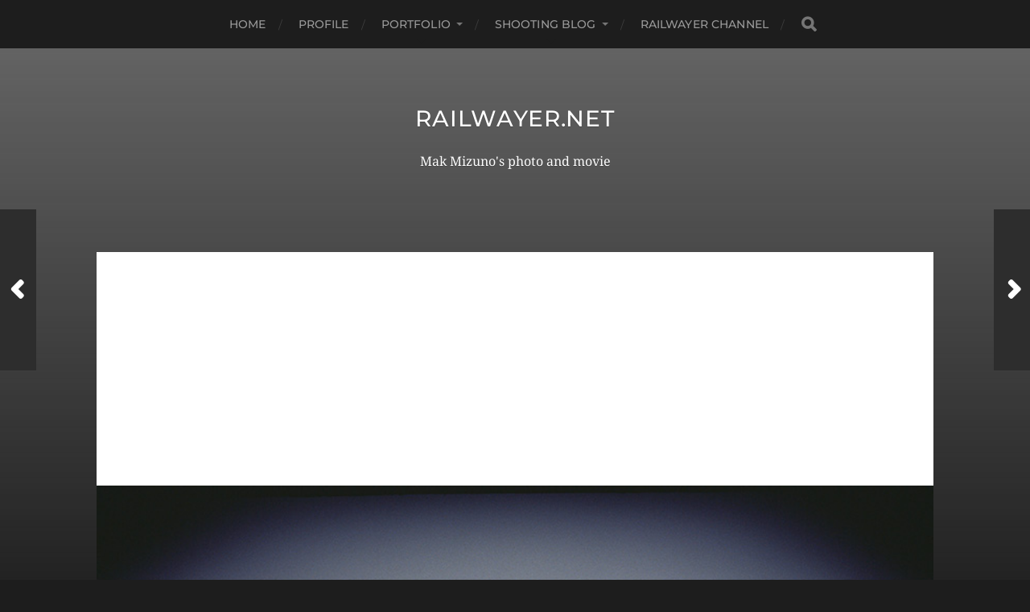

--- FILE ---
content_type: text/html; charset=UTF-8
request_url: https://www.railwayer.net/archives/554/
body_size: 11241
content:
<!DOCTYPE html>

<html class="no-js" lang="ja">

	<head profile="http://gmpg.org/xfn/11">
		
		<meta http-equiv="Content-Type" content="text/html; charset=UTF-8" />
		<meta name="viewport" content="width=device-width, initial-scale=1.0, maximum-scale=1.0, user-scalable=no" >
		 
		<title>フィルムで撮ろうよ &#8211; railwayer.net</title>
<meta name='robots' content='max-image-preview:large' />
	<style>img:is([sizes="auto" i], [sizes^="auto," i]) { contain-intrinsic-size: 3000px 1500px }</style>
	<script>document.documentElement.className = document.documentElement.className.replace("no-js","js");</script>
<link rel='dns-prefetch' href='//www.googletagmanager.com' />
<link rel='dns-prefetch' href='//pagead2.googlesyndication.com' />
<link rel="alternate" type="application/rss+xml" title="railwayer.net &raquo; フィード" href="https://www.railwayer.net/feed/" />
<link rel="alternate" type="application/rss+xml" title="railwayer.net &raquo; コメントフィード" href="https://www.railwayer.net/comments/feed/" />
<link rel="alternate" type="application/rss+xml" title="railwayer.net &raquo; フィルムで撮ろうよ のコメントのフィード" href="https://www.railwayer.net/archives/554/feed/" />
<script type="text/javascript">
/* <![CDATA[ */
window._wpemojiSettings = {"baseUrl":"https:\/\/s.w.org\/images\/core\/emoji\/16.0.1\/72x72\/","ext":".png","svgUrl":"https:\/\/s.w.org\/images\/core\/emoji\/16.0.1\/svg\/","svgExt":".svg","source":{"concatemoji":"https:\/\/www.railwayer.net\/wp-includes\/js\/wp-emoji-release.min.js?ver=6.8.3"}};
/*! This file is auto-generated */
!function(s,n){var o,i,e;function c(e){try{var t={supportTests:e,timestamp:(new Date).valueOf()};sessionStorage.setItem(o,JSON.stringify(t))}catch(e){}}function p(e,t,n){e.clearRect(0,0,e.canvas.width,e.canvas.height),e.fillText(t,0,0);var t=new Uint32Array(e.getImageData(0,0,e.canvas.width,e.canvas.height).data),a=(e.clearRect(0,0,e.canvas.width,e.canvas.height),e.fillText(n,0,0),new Uint32Array(e.getImageData(0,0,e.canvas.width,e.canvas.height).data));return t.every(function(e,t){return e===a[t]})}function u(e,t){e.clearRect(0,0,e.canvas.width,e.canvas.height),e.fillText(t,0,0);for(var n=e.getImageData(16,16,1,1),a=0;a<n.data.length;a++)if(0!==n.data[a])return!1;return!0}function f(e,t,n,a){switch(t){case"flag":return n(e,"\ud83c\udff3\ufe0f\u200d\u26a7\ufe0f","\ud83c\udff3\ufe0f\u200b\u26a7\ufe0f")?!1:!n(e,"\ud83c\udde8\ud83c\uddf6","\ud83c\udde8\u200b\ud83c\uddf6")&&!n(e,"\ud83c\udff4\udb40\udc67\udb40\udc62\udb40\udc65\udb40\udc6e\udb40\udc67\udb40\udc7f","\ud83c\udff4\u200b\udb40\udc67\u200b\udb40\udc62\u200b\udb40\udc65\u200b\udb40\udc6e\u200b\udb40\udc67\u200b\udb40\udc7f");case"emoji":return!a(e,"\ud83e\udedf")}return!1}function g(e,t,n,a){var r="undefined"!=typeof WorkerGlobalScope&&self instanceof WorkerGlobalScope?new OffscreenCanvas(300,150):s.createElement("canvas"),o=r.getContext("2d",{willReadFrequently:!0}),i=(o.textBaseline="top",o.font="600 32px Arial",{});return e.forEach(function(e){i[e]=t(o,e,n,a)}),i}function t(e){var t=s.createElement("script");t.src=e,t.defer=!0,s.head.appendChild(t)}"undefined"!=typeof Promise&&(o="wpEmojiSettingsSupports",i=["flag","emoji"],n.supports={everything:!0,everythingExceptFlag:!0},e=new Promise(function(e){s.addEventListener("DOMContentLoaded",e,{once:!0})}),new Promise(function(t){var n=function(){try{var e=JSON.parse(sessionStorage.getItem(o));if("object"==typeof e&&"number"==typeof e.timestamp&&(new Date).valueOf()<e.timestamp+604800&&"object"==typeof e.supportTests)return e.supportTests}catch(e){}return null}();if(!n){if("undefined"!=typeof Worker&&"undefined"!=typeof OffscreenCanvas&&"undefined"!=typeof URL&&URL.createObjectURL&&"undefined"!=typeof Blob)try{var e="postMessage("+g.toString()+"("+[JSON.stringify(i),f.toString(),p.toString(),u.toString()].join(",")+"));",a=new Blob([e],{type:"text/javascript"}),r=new Worker(URL.createObjectURL(a),{name:"wpTestEmojiSupports"});return void(r.onmessage=function(e){c(n=e.data),r.terminate(),t(n)})}catch(e){}c(n=g(i,f,p,u))}t(n)}).then(function(e){for(var t in e)n.supports[t]=e[t],n.supports.everything=n.supports.everything&&n.supports[t],"flag"!==t&&(n.supports.everythingExceptFlag=n.supports.everythingExceptFlag&&n.supports[t]);n.supports.everythingExceptFlag=n.supports.everythingExceptFlag&&!n.supports.flag,n.DOMReady=!1,n.readyCallback=function(){n.DOMReady=!0}}).then(function(){return e}).then(function(){var e;n.supports.everything||(n.readyCallback(),(e=n.source||{}).concatemoji?t(e.concatemoji):e.wpemoji&&e.twemoji&&(t(e.twemoji),t(e.wpemoji)))}))}((window,document),window._wpemojiSettings);
/* ]]> */
</script>
<style id='wp-emoji-styles-inline-css' type='text/css'>

	img.wp-smiley, img.emoji {
		display: inline !important;
		border: none !important;
		box-shadow: none !important;
		height: 1em !important;
		width: 1em !important;
		margin: 0 0.07em !important;
		vertical-align: -0.1em !important;
		background: none !important;
		padding: 0 !important;
	}
</style>
<link rel='stylesheet' id='wp-block-library-css' href='https://www.railwayer.net/wp-includes/css/dist/block-library/style.min.css?ver=6.8.3' type='text/css' media='all' />
<style id='classic-theme-styles-inline-css' type='text/css'>
/*! This file is auto-generated */
.wp-block-button__link{color:#fff;background-color:#32373c;border-radius:9999px;box-shadow:none;text-decoration:none;padding:calc(.667em + 2px) calc(1.333em + 2px);font-size:1.125em}.wp-block-file__button{background:#32373c;color:#fff;text-decoration:none}
</style>
<link rel='stylesheet' id='ugb-style-css-v2-css' href='https://www.railwayer.net/wp-content/plugins/stackable-ultimate-gutenberg-blocks/dist/deprecated/frontend_blocks_deprecated_v2.css?ver=3.18.1' type='text/css' media='all' />
<style id='ugb-style-css-v2-inline-css' type='text/css'>
:root {--stk-block-width-default-detected: 600px;}
:root {
			--content-width: 600px;
		}
</style>
<link rel='stylesheet' id='ugb-style-css-premium-v2-css' href='https://www.railwayer.net/wp-content/plugins/stackable-ultimate-gutenberg-blocks/dist/deprecated/frontend_blocks_deprecated_v2__premium_only.css?ver=3.18.1' type='text/css' media='all' />
<link rel='stylesheet' id='editorskit-frontend-css' href='https://www.railwayer.net/wp-content/plugins/block-options/build/style.build.css?ver=new' type='text/css' media='all' />
<link rel='stylesheet' id='fontawesome-free-css' href='https://www.railwayer.net/wp-content/plugins/getwid/vendors/fontawesome-free/css/all.min.css?ver=5.5.0' type='text/css' media='all' />
<link rel='stylesheet' id='slick-css' href='https://www.railwayer.net/wp-content/plugins/getwid/vendors/slick/slick/slick.min.css?ver=1.9.0' type='text/css' media='all' />
<link rel='stylesheet' id='slick-theme-css' href='https://www.railwayer.net/wp-content/plugins/getwid/vendors/slick/slick/slick-theme.min.css?ver=1.9.0' type='text/css' media='all' />
<link rel='stylesheet' id='mp-fancybox-css' href='https://www.railwayer.net/wp-content/plugins/getwid/vendors/mp-fancybox/jquery.fancybox.min.css?ver=3.5.7-mp.1' type='text/css' media='all' />
<link rel='stylesheet' id='getwid-blocks-css' href='https://www.railwayer.net/wp-content/plugins/getwid/assets/css/blocks.style.css?ver=2.1.2' type='text/css' media='all' />
<style id='getwid-blocks-inline-css' type='text/css'>
.wp-block-getwid-section .wp-block-getwid-section__wrapper .wp-block-getwid-section__inner-wrapper{max-width: 600px;}
</style>
<style id='global-styles-inline-css' type='text/css'>
:root{--wp--preset--aspect-ratio--square: 1;--wp--preset--aspect-ratio--4-3: 4/3;--wp--preset--aspect-ratio--3-4: 3/4;--wp--preset--aspect-ratio--3-2: 3/2;--wp--preset--aspect-ratio--2-3: 2/3;--wp--preset--aspect-ratio--16-9: 16/9;--wp--preset--aspect-ratio--9-16: 9/16;--wp--preset--color--black: #1d1d1d;--wp--preset--color--cyan-bluish-gray: #abb8c3;--wp--preset--color--white: #fff;--wp--preset--color--pale-pink: #f78da7;--wp--preset--color--vivid-red: #cf2e2e;--wp--preset--color--luminous-vivid-orange: #ff6900;--wp--preset--color--luminous-vivid-amber: #fcb900;--wp--preset--color--light-green-cyan: #7bdcb5;--wp--preset--color--vivid-green-cyan: #00d084;--wp--preset--color--pale-cyan-blue: #8ed1fc;--wp--preset--color--vivid-cyan-blue: #0693e3;--wp--preset--color--vivid-purple: #9b51e0;--wp--preset--color--accent: #3bc492;--wp--preset--color--dark-gray: #555;--wp--preset--color--light-gray: #757575;--wp--preset--gradient--vivid-cyan-blue-to-vivid-purple: linear-gradient(135deg,rgba(6,147,227,1) 0%,rgb(155,81,224) 100%);--wp--preset--gradient--light-green-cyan-to-vivid-green-cyan: linear-gradient(135deg,rgb(122,220,180) 0%,rgb(0,208,130) 100%);--wp--preset--gradient--luminous-vivid-amber-to-luminous-vivid-orange: linear-gradient(135deg,rgba(252,185,0,1) 0%,rgba(255,105,0,1) 100%);--wp--preset--gradient--luminous-vivid-orange-to-vivid-red: linear-gradient(135deg,rgba(255,105,0,1) 0%,rgb(207,46,46) 100%);--wp--preset--gradient--very-light-gray-to-cyan-bluish-gray: linear-gradient(135deg,rgb(238,238,238) 0%,rgb(169,184,195) 100%);--wp--preset--gradient--cool-to-warm-spectrum: linear-gradient(135deg,rgb(74,234,220) 0%,rgb(151,120,209) 20%,rgb(207,42,186) 40%,rgb(238,44,130) 60%,rgb(251,105,98) 80%,rgb(254,248,76) 100%);--wp--preset--gradient--blush-light-purple: linear-gradient(135deg,rgb(255,206,236) 0%,rgb(152,150,240) 100%);--wp--preset--gradient--blush-bordeaux: linear-gradient(135deg,rgb(254,205,165) 0%,rgb(254,45,45) 50%,rgb(107,0,62) 100%);--wp--preset--gradient--luminous-dusk: linear-gradient(135deg,rgb(255,203,112) 0%,rgb(199,81,192) 50%,rgb(65,88,208) 100%);--wp--preset--gradient--pale-ocean: linear-gradient(135deg,rgb(255,245,203) 0%,rgb(182,227,212) 50%,rgb(51,167,181) 100%);--wp--preset--gradient--electric-grass: linear-gradient(135deg,rgb(202,248,128) 0%,rgb(113,206,126) 100%);--wp--preset--gradient--midnight: linear-gradient(135deg,rgb(2,3,129) 0%,rgb(40,116,252) 100%);--wp--preset--font-size--small: 14px;--wp--preset--font-size--medium: 20px;--wp--preset--font-size--large: 21px;--wp--preset--font-size--x-large: 42px;--wp--preset--font-size--normal: 16px;--wp--preset--font-size--larger: 26px;--wp--preset--spacing--20: 0.44rem;--wp--preset--spacing--30: 0.67rem;--wp--preset--spacing--40: 1rem;--wp--preset--spacing--50: 1.5rem;--wp--preset--spacing--60: 2.25rem;--wp--preset--spacing--70: 3.38rem;--wp--preset--spacing--80: 5.06rem;--wp--preset--shadow--natural: 6px 6px 9px rgba(0, 0, 0, 0.2);--wp--preset--shadow--deep: 12px 12px 50px rgba(0, 0, 0, 0.4);--wp--preset--shadow--sharp: 6px 6px 0px rgba(0, 0, 0, 0.2);--wp--preset--shadow--outlined: 6px 6px 0px -3px rgba(255, 255, 255, 1), 6px 6px rgba(0, 0, 0, 1);--wp--preset--shadow--crisp: 6px 6px 0px rgba(0, 0, 0, 1);}:where(.is-layout-flex){gap: 0.5em;}:where(.is-layout-grid){gap: 0.5em;}body .is-layout-flex{display: flex;}.is-layout-flex{flex-wrap: wrap;align-items: center;}.is-layout-flex > :is(*, div){margin: 0;}body .is-layout-grid{display: grid;}.is-layout-grid > :is(*, div){margin: 0;}:where(.wp-block-columns.is-layout-flex){gap: 2em;}:where(.wp-block-columns.is-layout-grid){gap: 2em;}:where(.wp-block-post-template.is-layout-flex){gap: 1.25em;}:where(.wp-block-post-template.is-layout-grid){gap: 1.25em;}.has-black-color{color: var(--wp--preset--color--black) !important;}.has-cyan-bluish-gray-color{color: var(--wp--preset--color--cyan-bluish-gray) !important;}.has-white-color{color: var(--wp--preset--color--white) !important;}.has-pale-pink-color{color: var(--wp--preset--color--pale-pink) !important;}.has-vivid-red-color{color: var(--wp--preset--color--vivid-red) !important;}.has-luminous-vivid-orange-color{color: var(--wp--preset--color--luminous-vivid-orange) !important;}.has-luminous-vivid-amber-color{color: var(--wp--preset--color--luminous-vivid-amber) !important;}.has-light-green-cyan-color{color: var(--wp--preset--color--light-green-cyan) !important;}.has-vivid-green-cyan-color{color: var(--wp--preset--color--vivid-green-cyan) !important;}.has-pale-cyan-blue-color{color: var(--wp--preset--color--pale-cyan-blue) !important;}.has-vivid-cyan-blue-color{color: var(--wp--preset--color--vivid-cyan-blue) !important;}.has-vivid-purple-color{color: var(--wp--preset--color--vivid-purple) !important;}.has-black-background-color{background-color: var(--wp--preset--color--black) !important;}.has-cyan-bluish-gray-background-color{background-color: var(--wp--preset--color--cyan-bluish-gray) !important;}.has-white-background-color{background-color: var(--wp--preset--color--white) !important;}.has-pale-pink-background-color{background-color: var(--wp--preset--color--pale-pink) !important;}.has-vivid-red-background-color{background-color: var(--wp--preset--color--vivid-red) !important;}.has-luminous-vivid-orange-background-color{background-color: var(--wp--preset--color--luminous-vivid-orange) !important;}.has-luminous-vivid-amber-background-color{background-color: var(--wp--preset--color--luminous-vivid-amber) !important;}.has-light-green-cyan-background-color{background-color: var(--wp--preset--color--light-green-cyan) !important;}.has-vivid-green-cyan-background-color{background-color: var(--wp--preset--color--vivid-green-cyan) !important;}.has-pale-cyan-blue-background-color{background-color: var(--wp--preset--color--pale-cyan-blue) !important;}.has-vivid-cyan-blue-background-color{background-color: var(--wp--preset--color--vivid-cyan-blue) !important;}.has-vivid-purple-background-color{background-color: var(--wp--preset--color--vivid-purple) !important;}.has-black-border-color{border-color: var(--wp--preset--color--black) !important;}.has-cyan-bluish-gray-border-color{border-color: var(--wp--preset--color--cyan-bluish-gray) !important;}.has-white-border-color{border-color: var(--wp--preset--color--white) !important;}.has-pale-pink-border-color{border-color: var(--wp--preset--color--pale-pink) !important;}.has-vivid-red-border-color{border-color: var(--wp--preset--color--vivid-red) !important;}.has-luminous-vivid-orange-border-color{border-color: var(--wp--preset--color--luminous-vivid-orange) !important;}.has-luminous-vivid-amber-border-color{border-color: var(--wp--preset--color--luminous-vivid-amber) !important;}.has-light-green-cyan-border-color{border-color: var(--wp--preset--color--light-green-cyan) !important;}.has-vivid-green-cyan-border-color{border-color: var(--wp--preset--color--vivid-green-cyan) !important;}.has-pale-cyan-blue-border-color{border-color: var(--wp--preset--color--pale-cyan-blue) !important;}.has-vivid-cyan-blue-border-color{border-color: var(--wp--preset--color--vivid-cyan-blue) !important;}.has-vivid-purple-border-color{border-color: var(--wp--preset--color--vivid-purple) !important;}.has-vivid-cyan-blue-to-vivid-purple-gradient-background{background: var(--wp--preset--gradient--vivid-cyan-blue-to-vivid-purple) !important;}.has-light-green-cyan-to-vivid-green-cyan-gradient-background{background: var(--wp--preset--gradient--light-green-cyan-to-vivid-green-cyan) !important;}.has-luminous-vivid-amber-to-luminous-vivid-orange-gradient-background{background: var(--wp--preset--gradient--luminous-vivid-amber-to-luminous-vivid-orange) !important;}.has-luminous-vivid-orange-to-vivid-red-gradient-background{background: var(--wp--preset--gradient--luminous-vivid-orange-to-vivid-red) !important;}.has-very-light-gray-to-cyan-bluish-gray-gradient-background{background: var(--wp--preset--gradient--very-light-gray-to-cyan-bluish-gray) !important;}.has-cool-to-warm-spectrum-gradient-background{background: var(--wp--preset--gradient--cool-to-warm-spectrum) !important;}.has-blush-light-purple-gradient-background{background: var(--wp--preset--gradient--blush-light-purple) !important;}.has-blush-bordeaux-gradient-background{background: var(--wp--preset--gradient--blush-bordeaux) !important;}.has-luminous-dusk-gradient-background{background: var(--wp--preset--gradient--luminous-dusk) !important;}.has-pale-ocean-gradient-background{background: var(--wp--preset--gradient--pale-ocean) !important;}.has-electric-grass-gradient-background{background: var(--wp--preset--gradient--electric-grass) !important;}.has-midnight-gradient-background{background: var(--wp--preset--gradient--midnight) !important;}.has-small-font-size{font-size: var(--wp--preset--font-size--small) !important;}.has-medium-font-size{font-size: var(--wp--preset--font-size--medium) !important;}.has-large-font-size{font-size: var(--wp--preset--font-size--large) !important;}.has-x-large-font-size{font-size: var(--wp--preset--font-size--x-large) !important;}
:where(.wp-block-post-template.is-layout-flex){gap: 1.25em;}:where(.wp-block-post-template.is-layout-grid){gap: 1.25em;}
:where(.wp-block-columns.is-layout-flex){gap: 2em;}:where(.wp-block-columns.is-layout-grid){gap: 2em;}
:root :where(.wp-block-pullquote){font-size: 1.5em;line-height: 1.6;}
</style>
<link rel='stylesheet' id='slb_core-css' href='https://www.railwayer.net/wp-content/plugins/simple-lightbox/client/css/app.css?ver=2.9.4' type='text/css' media='all' />
<link rel='stylesheet' id='searchwp-forms-css' href='https://www.railwayer.net/wp-content/plugins/searchwp-live-ajax-search/assets/styles/frontend/search-forms.min.css?ver=1.8.6' type='text/css' media='all' />
<link rel='stylesheet' id='searchwp-live-search-css' href='https://www.railwayer.net/wp-content/plugins/searchwp-live-ajax-search/assets/styles/style.min.css?ver=1.8.6' type='text/css' media='all' />
<style id='searchwp-live-search-inline-css' type='text/css'>
.searchwp-live-search-result .searchwp-live-search-result--title a {
  font-size: 16px;
}
.searchwp-live-search-result .searchwp-live-search-result--price {
  font-size: 14px;
}
.searchwp-live-search-result .searchwp-live-search-result--add-to-cart .button {
  font-size: 14px;
}

</style>
<link rel='stylesheet' id='hitchcock_google_fonts-css' href='https://www.railwayer.net/wp-content/themes/hitchcock/assets/css/fonts.css?ver=6.8.3' type='text/css' media='all' />
<link rel='stylesheet' id='hitchcock_fontawesome-css' href='https://www.railwayer.net/wp-content/themes/hitchcock/assets/fonts/font-awesome/css/font-awesome.css?ver=2.2.1' type='text/css' media='all' />
<link rel='stylesheet' id='hitchcock_style-css' href='https://www.railwayer.net/wp-content/themes/hitchcock/style.css?ver=2.2.1' type='text/css' media='all' />
<script type="text/javascript" id="ugb-block-frontend-js-v2-js-extra">
/* <![CDATA[ */
var stackable = {"restUrl":"https:\/\/www.railwayer.net\/wp-json\/"};
/* ]]> */
</script>
<script type="text/javascript" src="https://www.railwayer.net/wp-content/plugins/stackable-ultimate-gutenberg-blocks/dist/deprecated/frontend_blocks_deprecated_v2.js?ver=3.18.1" id="ugb-block-frontend-js-v2-js"></script>
<script type="text/javascript" src="https://www.railwayer.net/wp-content/plugins/stackable-ultimate-gutenberg-blocks/dist/deprecated/frontend_blocks_deprecated_v2__premium_only.js?ver=3.18.1" id="ugb-block-frontend-js-premium-v2-js"></script>
<script type="text/javascript" src="https://www.railwayer.net/wp-includes/js/jquery/jquery.min.js?ver=3.7.1" id="jquery-core-js"></script>
<script type="text/javascript" src="https://www.railwayer.net/wp-includes/js/jquery/jquery-migrate.min.js?ver=3.4.1" id="jquery-migrate-js"></script>
<script type="text/javascript" src="https://www.railwayer.net/wp-content/themes/hitchcock/assets/js/flexslider.js?ver=2.2.1" id="hitchcock_flexslider-js"></script>
<script type="text/javascript" src="https://www.railwayer.net/wp-content/themes/hitchcock/assets/js/doubletaptogo.js?ver=2.2.1" id="hitchcock_doubletaptogo-js"></script>
<script type="text/javascript" src="https://www.railwayer.net/wp-content/themes/hitchcock/assets/js/global.js?ver=2.2.1" id="hitchcock_global-js"></script>

<!-- Site Kit によって追加された Google タグ（gtag.js）スニペット -->
<!-- Google アナリティクス スニペット (Site Kit が追加) -->
<script type="text/javascript" src="https://www.googletagmanager.com/gtag/js?id=GT-NGWQPNJ" id="google_gtagjs-js" async></script>
<script type="text/javascript" id="google_gtagjs-js-after">
/* <![CDATA[ */
window.dataLayer = window.dataLayer || [];function gtag(){dataLayer.push(arguments);}
gtag("set","linker",{"domains":["www.railwayer.net"]});
gtag("js", new Date());
gtag("set", "developer_id.dZTNiMT", true);
gtag("config", "GT-NGWQPNJ");
/* ]]> */
</script>
<link rel="https://api.w.org/" href="https://www.railwayer.net/wp-json/" /><link rel="alternate" title="JSON" type="application/json" href="https://www.railwayer.net/wp-json/wp/v2/posts/554" /><link rel="EditURI" type="application/rsd+xml" title="RSD" href="https://www.railwayer.net/xmlrpc.php?rsd" />
<meta name="generator" content="WordPress 6.8.3" />
<link rel="canonical" href="https://www.railwayer.net/archives/554/" />
<link rel='shortlink' href='https://www.railwayer.net/?p=554' />
<link rel="alternate" title="oEmbed (JSON)" type="application/json+oembed" href="https://www.railwayer.net/wp-json/oembed/1.0/embed?url=https%3A%2F%2Fwww.railwayer.net%2Farchives%2F554%2F" />
<link rel="alternate" title="oEmbed (XML)" type="text/xml+oembed" href="https://www.railwayer.net/wp-json/oembed/1.0/embed?url=https%3A%2F%2Fwww.railwayer.net%2Farchives%2F554%2F&#038;format=xml" />
<meta name="generator" content="Redux 4.5.8" /><meta name="generator" content="Site Kit by Google 1.170.0" />
<!-- Site Kit が追加した Google AdSense メタタグ -->
<meta name="google-adsense-platform-account" content="ca-host-pub-2644536267352236">
<meta name="google-adsense-platform-domain" content="sitekit.withgoogle.com">
<!-- Site Kit が追加した End Google AdSense メタタグ -->
<style type="text/css">.broken_link, a.broken_link {
	text-decoration: line-through;
}</style>
<!-- Google AdSense スニペット (Site Kit が追加) -->
<script type="text/javascript" async="async" src="https://pagead2.googlesyndication.com/pagead/js/adsbygoogle.js?client=ca-pub-5624114809458711&amp;host=ca-host-pub-2644536267352236" crossorigin="anonymous"></script>

<!-- (ここまで) Google AdSense スニペット (Site Kit が追加) -->
<meta name="twitter:widgets:link-color" content="#000000" /><meta name="twitter:widgets:border-color" content="#000000" /><meta name="twitter:partner" content="tfwp" /><link rel="icon" href="https://www.railwayer.net/wp-content/uploads/cropped-d160a53f71104dc4e5ed3c300ba3ba79-32x32.png" sizes="32x32" />
<link rel="icon" href="https://www.railwayer.net/wp-content/uploads/cropped-d160a53f71104dc4e5ed3c300ba3ba79-192x192.png" sizes="192x192" />
<link rel="apple-touch-icon" href="https://www.railwayer.net/wp-content/uploads/cropped-d160a53f71104dc4e5ed3c300ba3ba79-180x180.png" />
<meta name="msapplication-TileImage" content="https://www.railwayer.net/wp-content/uploads/cropped-d160a53f71104dc4e5ed3c300ba3ba79-270x270.png" />

<meta name="twitter:card" content="summary" /><meta name="twitter:title" content="フィルムで撮ろうよ" /><meta name="twitter:description" content="いつもお世話になっている大村祐里子さん初の単独著書、『フィルムカメラ・スタートブック』を読む機会がありました。 ここ最近フィルムでの撮影が流行っているようで、取引先事情で見てもフィルムカメラの中古市場の価格が高騰の一途。&hellip;" /><meta name="twitter:image" content="https://www.railwayer.net/wp-content/uploads/003-kimono-002.jpg" />
	
	</head>
	
	<body class="wp-singular post-template-default single single-post postid-554 single-format-standard wp-theme-hitchcock post single show-preview-titles">

		
		<a class="skip-link button" href="#site-content">コンテンツへスキップ</a>
		
		<div class="navigation">
			
			<div class="section-inner">
				
				<ul class="main-menu">
																		
					<li id="menu-item-16" class="menu-item menu-item-type-custom menu-item-object-custom menu-item-home menu-item-16"><a href="https://www.railwayer.net/">HOME</a></li>
<li id="menu-item-8305" class="menu-item menu-item-type-post_type menu-item-object-page menu-item-8305"><a href="https://www.railwayer.net/profile/">Profile</a></li>
<li id="menu-item-8368" class="menu-item menu-item-type-taxonomy menu-item-object-category menu-item-has-children menu-item-8368"><a href="https://www.railwayer.net/archives/category/portfolio/">Portfolio</a>
<ul class="sub-menu">
	<li id="menu-item-8372" class="menu-item menu-item-type-taxonomy menu-item-object-category menu-item-8372"><a href="https://www.railwayer.net/archives/category/portfolio/photo/">Photo</a></li>
	<li id="menu-item-8375" class="menu-item menu-item-type-taxonomy menu-item-object-category menu-item-8375"><a href="https://www.railwayer.net/archives/category/portfolio/movie/">Movie</a></li>
</ul>
</li>
<li id="menu-item-8277" class="menu-item menu-item-type-taxonomy menu-item-object-category current-post-ancestor current-menu-parent current-post-parent menu-item-has-children menu-item-8277"><a href="https://www.railwayer.net/archives/category/blog/">Shooting Blog</a>
<ul class="sub-menu">
	<li id="menu-item-8980" class="menu-item menu-item-type-taxonomy menu-item-object-category menu-item-8980"><a href="https://www.railwayer.net/archives/category/blog/blog-photo/">写真ブログ</a></li>
	<li id="menu-item-8982" class="menu-item menu-item-type-taxonomy menu-item-object-category menu-item-8982"><a href="https://www.railwayer.net/archives/category/blog/photoschool/">写真学校</a></li>
	<li id="menu-item-9404" class="menu-item menu-item-type-taxonomy menu-item-object-category menu-item-9404"><a href="https://www.railwayer.net/archives/category/equipment/">Equipment</a></li>
</ul>
</li>
<li id="menu-item-8282" class="menu-item menu-item-type-custom menu-item-object-custom menu-item-8282"><a href="https://www.youtube.com/channel/UCLx1RCq0SElr7eCM_-NvNeQ">railwayer channel</a></li>
					
					<li class="header-search">
						
<form method="get" class="search-form" id="search-form-696a996def9c0" action="https://www.railwayer.net/">
	<input type="search" class="search-field" placeholder="検索フォーム" name="s" data-swplive="true" data-swpengine="default" data-swpconfig="default" id="search-field-696a996def9c1" /> 
	<button type="submit" class="search-button">
		<span class="screen-reader-text">検索</span>
		<div class="fa fw fa-search"></div>
	</button>
</form>					</li>
					
				</ul>
				
			</div><!-- .section-inner -->
			
			<button type="button" class="nav-toggle">
					
				<div class="bars">
					<div class="bar"></div>
					<div class="bar"></div>
					<div class="bar"></div>
				</div>
				
			</button><!-- .nav-toggle -->
			
			<div class="mobile-navigation">
			
				<ul class="mobile-menu">
																			
					<li class="menu-item menu-item-type-custom menu-item-object-custom menu-item-home menu-item-16"><a href="https://www.railwayer.net/">HOME</a></li>
<li class="menu-item menu-item-type-post_type menu-item-object-page menu-item-8305"><a href="https://www.railwayer.net/profile/">Profile</a></li>
<li class="menu-item menu-item-type-taxonomy menu-item-object-category menu-item-has-children menu-item-8368"><a href="https://www.railwayer.net/archives/category/portfolio/">Portfolio</a>
<ul class="sub-menu">
	<li class="menu-item menu-item-type-taxonomy menu-item-object-category menu-item-8372"><a href="https://www.railwayer.net/archives/category/portfolio/photo/">Photo</a></li>
	<li class="menu-item menu-item-type-taxonomy menu-item-object-category menu-item-8375"><a href="https://www.railwayer.net/archives/category/portfolio/movie/">Movie</a></li>
</ul>
</li>
<li class="menu-item menu-item-type-taxonomy menu-item-object-category current-post-ancestor current-menu-parent current-post-parent menu-item-has-children menu-item-8277"><a href="https://www.railwayer.net/archives/category/blog/">Shooting Blog</a>
<ul class="sub-menu">
	<li class="menu-item menu-item-type-taxonomy menu-item-object-category menu-item-8980"><a href="https://www.railwayer.net/archives/category/blog/blog-photo/">写真ブログ</a></li>
	<li class="menu-item menu-item-type-taxonomy menu-item-object-category menu-item-8982"><a href="https://www.railwayer.net/archives/category/blog/photoschool/">写真学校</a></li>
	<li class="menu-item menu-item-type-taxonomy menu-item-object-category menu-item-9404"><a href="https://www.railwayer.net/archives/category/equipment/">Equipment</a></li>
</ul>
</li>
<li class="menu-item menu-item-type-custom menu-item-object-custom menu-item-8282"><a href="https://www.youtube.com/channel/UCLx1RCq0SElr7eCM_-NvNeQ">railwayer channel</a></li>
					
				</ul>
				
				
<form method="get" class="search-form" id="search-form-696a996df0979" action="https://www.railwayer.net/">
	<input type="search" class="search-field" placeholder="検索フォーム" name="s" data-swplive="true" data-swpengine="default" data-swpconfig="default" id="search-field-696a996df097a" /> 
	<button type="submit" class="search-button">
		<span class="screen-reader-text">検索</span>
		<div class="fa fw fa-search"></div>
	</button>
</form>			
			</div><!-- .mobile-navigation -->
			
		</div><!-- .navigation -->

				
		<div class="header-image" style="background-image: url( https://www.railwayer.net/wp-content/uploads/cropped-titleback.jpg );"></div>
	
		<div class="header section-inner">
		
				
			<div class="blog-title">
									<a href="https://www.railwayer.net" rel="home">railwayer.net</a>
							</div>
			
							<div class="blog-description"><p>Mak Mizuno&#039;s photo and movie</p>
</div>
						
						
		</div><!-- .header -->

		<main id="site-content">
		<div class="content section-inner">
		
			<div id="post-554" class="single single-post post-554 post type-post status-publish format-standard has-post-thumbnail hentry category-blog">
				
				<div class="post-container">
					
													
							<figure class="featured-media">
								<img width="800" height="1200" src="https://www.railwayer.net/wp-content/uploads/003-kimono-002.jpg" class="attachment-post-image size-post-image wp-post-image" alt="" decoding="async" fetchpriority="high" srcset="https://www.railwayer.net/wp-content/uploads/003-kimono-002.jpg 800w, https://www.railwayer.net/wp-content/uploads/003-kimono-002-200x300.jpg 200w, https://www.railwayer.net/wp-content/uploads/003-kimono-002-683x1024.jpg 683w, https://www.railwayer.net/wp-content/uploads/003-kimono-002-768x1152.jpg 768w" sizes="(max-width: 800px) 100vw, 800px" />							</figure><!-- .featured-media -->
								
												
										
					<div class="post-header">

												
							<p class="post-date">03/05/2020</p>

												
						<h1 class="post-title">フィルムで撮ろうよ</h1>						
					</div>
					
					<div class="post-inner">
							
						<div class="post-content entry-content">
							
<p>いつもお世話になっている大村祐里子さん初の単独著書、『<a rel="noreferrer noopener" aria-label="フィルムカメラ・スタートブック (新しいタブで開く)" href="https://amzn.to/32TN44L" target="_blank">フィルムカメラ・スタートブック</a>』を読む機会がありました。</p>



<p>ここ最近フィルムでの撮影が流行っているようで、取引先事情で見てもフィルムカメラの中古市場の価格が高騰の一途。<br>学生時代の10年前と桁1つリアルに違ってきている感じがします。</p>



<p>オールドレンズを崇拝する風潮も僕は嫌いじゃないです。<br>昔のレンズでもすごくいいものはありますし、最近のレンズはシャープネスと開放のボケ一辺倒というのも分かります。<br>でもどちらもいいものです。僕はそう思います。</p>



<p>昔のフィルムっぽい写りを、最近のシャープ性能の高いレンズで切り取る、というのは大村さんもやっていますが、<br>僕はすごく面白いと思います。</p>



<p>ツイッターなりで前から言及していたりしていますが、以前EOS 7sにシグマ50-100mm F1.8 Artをつけて<br>人を撮影したことがありました。</p>



<figure class="wp-block-image size-large"><img decoding="async" width="1024" height="1024" src="http://www.railwayer.net/wp-content/uploads/45c6cdd53023d845f54eb23b2f0631e1-1024x1024.jpg" alt="" class="wp-image-556" srcset="https://www.railwayer.net/wp-content/uploads/45c6cdd53023d845f54eb23b2f0631e1-1024x1024.jpg 1024w, https://www.railwayer.net/wp-content/uploads/45c6cdd53023d845f54eb23b2f0631e1-300x300.jpg 300w, https://www.railwayer.net/wp-content/uploads/45c6cdd53023d845f54eb23b2f0631e1-150x150.jpg 150w, https://www.railwayer.net/wp-content/uploads/45c6cdd53023d845f54eb23b2f0631e1-768x768.jpg 768w, https://www.railwayer.net/wp-content/uploads/45c6cdd53023d845f54eb23b2f0631e1.jpg 1200w" sizes="(max-width: 1024px) 100vw, 1024px" /><figcaption><em>※再編集版</em></figcaption></figure>



<p>元々APS-C用のレンズなのでイメージサークルが少し小さくなり、ビネットが四隅に出ています。<br>意図的に出たら面白いだろうな、と思って使ってみたらバッチリ。</p>



<figure class="wp-block-image size-large"><img decoding="async" width="1024" height="683" src="http://www.railwayer.net/wp-content/uploads/003-kimono-002thumb-1024x683.jpg" alt="" class="wp-image-557" srcset="https://www.railwayer.net/wp-content/uploads/003-kimono-002thumb-1024x683.jpg 1024w, https://www.railwayer.net/wp-content/uploads/003-kimono-002thumb-300x200.jpg 300w, https://www.railwayer.net/wp-content/uploads/003-kimono-002thumb-768x512.jpg 768w, https://www.railwayer.net/wp-content/uploads/003-kimono-002thumb-1000x667.jpg 1000w, https://www.railwayer.net/wp-content/uploads/003-kimono-002thumb.jpg 1200w" sizes="(max-width: 1024px) 100vw, 1024px" /></figure>



<p>そして視線入力AFも手伝って 、シグマの高いシャープ性能がパシッと出せました。</p>



<p>スキャンはハッセルブラッド フレックスタイトX5を使ったので、ニュートンリングとか<br>煩わしいものは一切出ず、しっかり本来のシャープネスが出せています。</p>



<p>最近フィルムを使ってないので、今度出かけてみようかな、と。</p>

<div class="twitter-share"><a href="https://twitter.com/intent/tweet?url=https%3A%2F%2Fwww.railwayer.net%2Farchives%2F554%2F" class="twitter-share-button">ツイート</a></div>
						</div><!-- .post-content -->
						
						
												
							<div class="post-meta">
						
																	<p class="categories">
										カテゴリー <a href="https://www.railwayer.net/archives/category/blog/" rel="category tag">Blog</a>									</p>
																
																
											
							</div><!-- .post-meta -->
						
							<div class="post-navigation group">
								
																	
									<a class="post-nav-prev" href="https://www.railwayer.net/archives/551/">					
										<p>次へ<span class="hide"> 投稿</span></p>
										<span class="fa fw fa-angle-right"></span>
									</a>
							
																	
									<a class="post-nav-next" href="https://www.railwayer.net/archives/560/">
										<span class="fa fw fa-angle-left"></span>
										<p>前へ<span class="hide"> 投稿</span></p>
									</a>
															
							</div><!-- .post-navigation -->

												
					</div><!-- .post-inner -->
					
					
	<div class="comments-container">
		
		
			<div id="respond" class="comment-respond">
		<h3 id="reply-title" class="comment-reply-title"><div class="inner">返信する</div> <small><a rel="nofollow" id="cancel-comment-reply-link" href="/archives/554/#respond" style="display:none;">コメントをキャンセル</a></small></h3><form action="https://www.railwayer.net/wp-comments-post.php" method="post" id="commentform" class="comment-form"><p class="comment-form-comment">
					<label for="comment">コメント</label>
					<textarea id="comment" name="comment" cols="45" rows="6" required></textarea>
				</p><p class="comment-form-author"><label for="author">名前 <span class="required">※</span></label> <input id="author" name="author" type="text" value="" size="30" maxlength="245" autocomplete="name" required="required" /></p>
<p class="comment-form-email"><label for="email">メール <span class="required">※</span></label> <input id="email" name="email" type="text" value="" size="30" maxlength="100" autocomplete="email" required="required" /></p>
<p class="comment-form-url"><label for="url">サイト</label> <input id="url" name="url" type="text" value="" size="30" maxlength="200" autocomplete="url" /></p>
<p class="form-submit"><input name="submit" type="submit" id="submit" class="submit" value="コメントを送信" /> <input type='hidden' name='comment_post_ID' value='554' id='comment_post_ID' />
<input type='hidden' name='comment_parent' id='comment_parent' value='0' />
</p><p style="display: none;"><input type="hidden" id="akismet_comment_nonce" name="akismet_comment_nonce" value="7126e2a8b5" /></p><p style="display: none !important;" class="akismet-fields-container" data-prefix="ak_"><label>&#916;<textarea name="ak_hp_textarea" cols="45" rows="8" maxlength="100"></textarea></label><input type="hidden" id="ak_js_1" name="ak_js" value="30"/><script>document.getElementById( "ak_js_1" ).setAttribute( "value", ( new Date() ).getTime() );</script></p></form>	</div><!-- #respond -->
			
	</div><!-- .comments-container -->
	
				
				</div><!-- .post-container -->
				
			</div><!-- .post -->
			
		</div><!-- .content -->
		
				
		<div class="related-posts posts section-inner group">
					
			
<a href="https://www.railwayer.net/archives/9509/" id="post-9509" class="post post-9509 type-post status-publish format-standard has-post-thumbnail hentry category-blog category-camera category-equipment" style="background-image: url( https://www.railwayer.net/wp-content/uploads/20250729_213904-scaled-e1758548258213-508x187.jpg );">

	<div class="post-overlay">
		
				
		<div class="archive-post-header">
		
		    <p class="archive-post-date">10/03/2025</p>
							
		    		    	<h2 class="archive-post-title">スマホ機種変更</h2>
		    	    
		</div>

	</div>
	
</a><!-- .post -->
<a href="https://www.railwayer.net/archives/9374/" id="post-9374" class="post post-9374 type-post status-publish format-standard has-post-thumbnail hentry category-blog category-blog-photo" style="background-image: url( https://www.railwayer.net/wp-content/uploads/20240618_115022-scaled-e1718796453775-508x331.jpg );">

	<div class="post-overlay">
		
				
		<div class="archive-post-header">
		
		    <p class="archive-post-date">06/20/2024</p>
							
		    		    	<h2 class="archive-post-title">写真でカードを作る</h2>
		    	    
		</div>

	</div>
	
</a><!-- .post -->
<a href="https://www.railwayer.net/archives/9369/" id="post-9369" class="post post-9369 type-post status-publish format-standard has-post-thumbnail hentry category-blog category-camera category-equipment category-blog-photo" style="background-image: url( https://www.railwayer.net/wp-content/uploads/20240518_112945-508x381.jpg );">

	<div class="post-overlay">
		
				
		<div class="archive-post-header">
		
		    <p class="archive-post-date">06/19/2024</p>
							
		    		    	<h2 class="archive-post-title">フィルムカメラ再稼働</h2>
		    	    
		</div>

	</div>
	
</a><!-- .post -->
		</div><!-- .related-posts --> 

				
		</main><!-- #site-content -->

		
		<div class="credits section-inner">
			<p>&copy; 2026 <a href="https://www.railwayer.net">railwayer.net</a></p>
			<p class="theme-by">テーマの著者 <a href="https://andersnoren.se">Anders Nor&eacute;n</a></p>
		</div><!-- .credits -->

		<script type="speculationrules">
{"prefetch":[{"source":"document","where":{"and":[{"href_matches":"\/*"},{"not":{"href_matches":["\/wp-*.php","\/wp-admin\/*","\/wp-content\/uploads\/*","\/wp-content\/*","\/wp-content\/plugins\/*","\/wp-content\/themes\/hitchcock\/*","\/*\\?(.+)"]}},{"not":{"selector_matches":"a[rel~=\"nofollow\"]"}},{"not":{"selector_matches":".no-prefetch, .no-prefetch a"}}]},"eagerness":"conservative"}]}
</script>
        <style>
            .searchwp-live-search-results {
                opacity: 0;
                transition: opacity .25s ease-in-out;
                -moz-transition: opacity .25s ease-in-out;
                -webkit-transition: opacity .25s ease-in-out;
                height: 0;
                overflow: hidden;
                z-index: 9999995; /* Exceed SearchWP Modal Search Form overlay. */
                position: absolute;
                display: none;
            }

            .searchwp-live-search-results-showing {
                display: block;
                opacity: 1;
                height: auto;
                overflow: auto;
            }

            .searchwp-live-search-no-results {
                padding: 3em 2em 0;
                text-align: center;
            }

            .searchwp-live-search-no-min-chars:after {
                content: "Continue typing";
                display: block;
                text-align: center;
                padding: 2em 2em 0;
            }
        </style>
                <script>
            var _SEARCHWP_LIVE_AJAX_SEARCH_BLOCKS = true;
            var _SEARCHWP_LIVE_AJAX_SEARCH_ENGINE = 'default';
            var _SEARCHWP_LIVE_AJAX_SEARCH_CONFIG = 'default';
        </script>
        <script type="text/javascript" id="getwid-blocks-frontend-js-js-extra">
/* <![CDATA[ */
var Getwid = {"settings":[],"ajax_url":"https:\/\/www.railwayer.net\/wp-admin\/admin-ajax.php","isRTL":"","nonces":{"contact_form":"06240da71c"}};
/* ]]> */
</script>
<script type="text/javascript" src="https://www.railwayer.net/wp-content/plugins/getwid/assets/js/frontend.blocks.js?ver=2.1.2" id="getwid-blocks-frontend-js-js"></script>
<script type="text/javascript" src="https://www.railwayer.net/wp-includes/js/comment-reply.min.js?ver=6.8.3" id="comment-reply-js" async="async" data-wp-strategy="async"></script>
<script type="text/javascript" id="swp-live-search-client-js-extra">
/* <![CDATA[ */
var searchwp_live_search_params = [];
searchwp_live_search_params = {"ajaxurl":"https:\/\/www.railwayer.net\/wp-admin\/admin-ajax.php","origin_id":554,"config":{"default":{"engine":"default","input":{"delay":300,"min_chars":3},"results":{"position":"bottom","width":"auto","offset":{"x":0,"y":5}},"spinner":{"lines":12,"length":8,"width":3,"radius":8,"scale":1,"corners":1,"color":"#424242","fadeColor":"transparent","speed":1,"rotate":0,"animation":"searchwp-spinner-line-fade-quick","direction":1,"zIndex":2000000000,"className":"spinner","top":"50%","left":"50%","shadow":"0 0 1px transparent","position":"absolute"}}},"msg_no_config_found":"No valid SearchWP Live Search configuration found!","aria_instructions":"When autocomplete results are available use up and down arrows to review and enter to go to the desired page. Touch device users, explore by touch or with swipe gestures."};;
/* ]]> */
</script>
<script type="text/javascript" src="https://www.railwayer.net/wp-content/plugins/searchwp-live-ajax-search/assets/javascript/dist/script.min.js?ver=1.8.6" id="swp-live-search-client-js"></script>
<script type="text/javascript" id="twitter-wjs-js-extra">
/* <![CDATA[ */
window.twttr=(function(w){t=w.twttr||{};t._e=[];t.ready=function(f){t._e.push(f);};return t;}(window));
/* ]]> */
</script>
<script type="text/javascript" id="twitter-wjs" async defer src="https://platform.twitter.com/widgets.js" charset="utf-8"></script>
<script defer type="text/javascript" src="https://www.railwayer.net/wp-content/plugins/akismet/_inc/akismet-frontend.js?ver=1754118406" id="akismet-frontend-js"></script>
<script type="text/javascript" id="slb_context">/* <![CDATA[ */if ( !!window.jQuery ) {(function($){$(document).ready(function(){if ( !!window.SLB ) { {$.extend(SLB, {"context":["public","user_guest"]});} }})})(jQuery);}/* ]]> */</script>
<script type="text/javascript" language="javascript">
    var vc_pid = "892135334";
</script><script type="text/javascript" src="//aml.valuecommerce.com/vcdal.js" async></script>
	</body>
	
</html>

--- FILE ---
content_type: text/html; charset=utf-8
request_url: https://www.google.com/recaptcha/api2/aframe
body_size: 269
content:
<!DOCTYPE HTML><html><head><meta http-equiv="content-type" content="text/html; charset=UTF-8"></head><body><script nonce="Himd6EqW2-SKK3Z8zFKAPA">/** Anti-fraud and anti-abuse applications only. See google.com/recaptcha */ try{var clients={'sodar':'https://pagead2.googlesyndication.com/pagead/sodar?'};window.addEventListener("message",function(a){try{if(a.source===window.parent){var b=JSON.parse(a.data);var c=clients[b['id']];if(c){var d=document.createElement('img');d.src=c+b['params']+'&rc='+(localStorage.getItem("rc::a")?sessionStorage.getItem("rc::b"):"");window.document.body.appendChild(d);sessionStorage.setItem("rc::e",parseInt(sessionStorage.getItem("rc::e")||0)+1);localStorage.setItem("rc::h",'1768593779110');}}}catch(b){}});window.parent.postMessage("_grecaptcha_ready", "*");}catch(b){}</script></body></html>

--- FILE ---
content_type: application/javascript; charset=utf-8;
request_url: https://dalc.valuecommerce.com/app3?p=892135334&_s=https%3A%2F%2Fwww.railwayer.net%2Farchives%2F554%2F&vf=iVBORw0KGgoAAAANSUhEUgAAAAMAAAADCAYAAABWKLW%2FAAAAMElEQVQYV2NkFGP4nxEyk4FjWjYD48RHzP8ZfuQxVG6YyMC4kavrf%2Bg5LoZejRwGAAPUDZ%2FkfXSOAAAAAElFTkSuQmCC
body_size: 896
content:
vc_linkswitch_callback({"t":"696a9972","r":"aWqZcgADx04DkdpxCooAHwqKCJSoWA","ub":"aWqZcQAEkeIDkdpxCooCsQqKBtiUkw%3D%3D","vcid":"yTZzucil0rJoqIRkfysrPm2h5nrABMLzqyt7--AfWrqzwRAvj_rVaQ","vcpub":"0.247630","s":3754165,"approach.yahoo.co.jp":{"a":"2826703","m":"2201292","g":"8cc454298a"},"www.omni7.jp":{"a":"2602201","m":"2993472","g":"5d7c4d558a"},"paypaystep.yahoo.co.jp":{"a":"2826703","m":"2201292","g":"8cc454298a"},"mini-shopping.yahoo.co.jp":{"a":"2826703","m":"2201292","g":"8cc454298a"},"shopping.geocities.jp":{"a":"2826703","m":"2201292","g":"8cc454298a"},"l":4,"7net.omni7.jp":{"a":"2602201","m":"2993472","g":"5d7c4d558a"},"7netshopping.jp":{"a":"2602201","m":"2993472","g":"5d7c4d558a"},"shopping.yahoo.co.jp":{"a":"2826703","m":"2201292","g":"8cc454298a"},"p":892135334,"paypaymall.yahoo.co.jp":{"a":"2826703","m":"2201292","g":"8cc454298a"}})